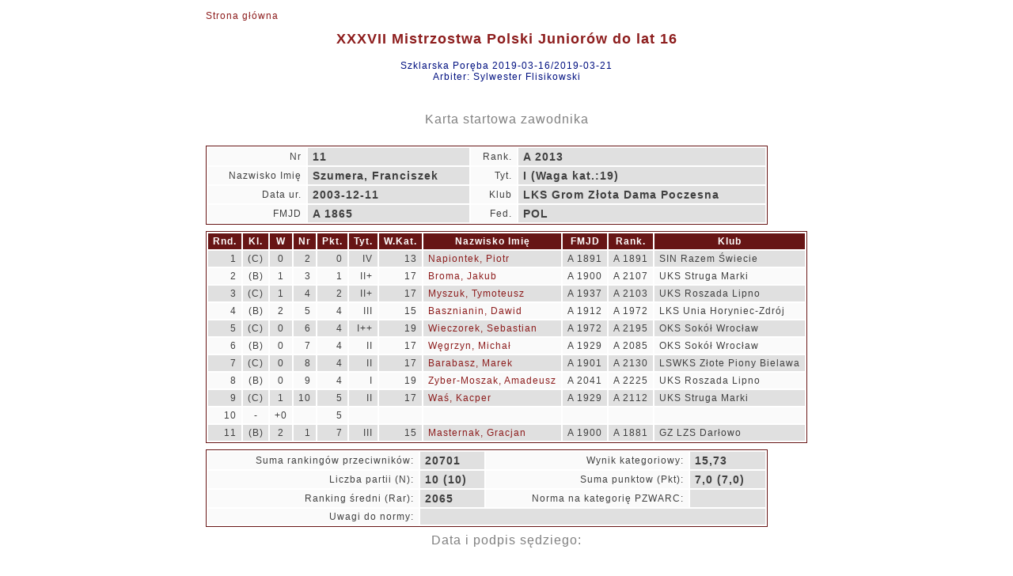

--- FILE ---
content_type: text/html
request_url: http://wyniki.warcaby.pl/2019/0012/190316_1_6/card_z$12.html
body_size: 1726
content:
<!DOCTYPE html PUBLIC "-//W3C//DTD HTML 4.01 Transitional//EN">
<head>
<meta content="text/html; charset=windows-1250" http-equiv="content-type"><META HTTP-EQUIV='PRAGMA' CONTENT='NO-CACHE'><title></title>
<link rel="stylesheet" href="card_z.css" type="text/css"></head>
<body>

<table align=center>
<tr>
<td><a href="index.html" class=noprt>Strona g&#x0142;&#x00f3;wna</a>
<h1 align="center">XXXVII Mistrzostwa Polski Junior&#x00f3;w do lat 16</h1>
<h4 align="center">Szklarska Por&#x0119;ba 2019-03-16/2019-03-21<br>Arbiter: Sylwester Flisikowski</h4>
<p><br></p>
</td></tr>
<tr>
<td><h3 align="center">Karta startowa zawodnika</h3>
</td></tr>
<tr>
<td>
<table class=fr width=710><col><col><col><col>
<tr>
<td class=kj align=right>Nr</td><td class=kcb>11</td><td class=kj align=right>Rank.</td><td class=kcb>A&nbsp;2013</td></tr>
<tr>
<td class=kj align=right>Nazwisko Imi&#x0119;</td><td class=kcb>Szumera, Franciszek</td><td class=kj align=right>Tyt.</td><td class=kcb>I (Waga kat.:19)</td></tr>
<tr>
<td class=kj align=right>Data ur.</td><td class=kcb>2003-12-11</td><td class=kj align=right>Klub</td><td class=kcb>LKS Grom Z&#x0142;ota Dama Poczesna</td></tr>
<tr>
<td class=kj align=right>FMJD</td><td class=kcb>A&nbsp;1865</td><td class=kj align=right>Fed.</td><td class=kcb>POL</td></tr>
</table>
</td></tr>
<tr>
<td>
<table class=fr width=710><col><col><col><col><col><col><col><col><col><col><col><thead>
<tr>
<th class=r><p>Rnd.</p></th><th class=c><p>Kl.</p></th><th class=c><p>W</p></th><th class=r><p>Nr</p></th><th class=r><p>Pkt.</p></th><th class=r><p>Tyt.</p></th><th class=r><p>W.Kat.</p></th><th><p>Nazwisko Imi&#x0119;</p></th><th class=r><p>FMJD</p></th><th class=r><p>Rank.</p></th><th><p>Klub</p></th></tr>
</thead>
<tr class=kc>
<td class=r>1</td><td class=c>(C)</td><td class=c>0</td><td class=r>2</td><td class=r>0</td><td class=r>IV</td><td class=r>13</td><td><a href="card_z$15.html">Napiontek, Piotr</a></td><td class=r>A&nbsp;1891</td><td class=r>A&nbsp;1891</td><td>SIN Razem &#x015a;wiecie</td></tr>
<tr class=kj>
<td class=r>2</td><td class=c>(B)</td><td class=c>1</td><td class=r>3</td><td class=r>1</td><td class=r>II+</td><td class=r>17</td><td><a href="card_z$7.html">Broma, Jakub</a></td><td class=r>A&nbsp;1900</td><td class=r>A&nbsp;2107</td><td>UKS Struga Marki</td></tr>
<tr class=kc>
<td class=r>3</td><td class=c>(C)</td><td class=c>1</td><td class=r>4</td><td class=r>2</td><td class=r>II+</td><td class=r>17</td><td><a href="card_z$6.html">Myszuk, Tymoteusz</a></td><td class=r>A&nbsp;1937</td><td class=r>A&nbsp;2103</td><td>UKS Roszada Lipno</td></tr>
<tr class=kj>
<td class=r>4</td><td class=c>(B)</td><td class=c>2</td><td class=r>5</td><td class=r>4</td><td class=r>III</td><td class=r>15</td><td><a href="card_z$11.html">Basznianin, Dawid</a></td><td class=r>A&nbsp;1912</td><td class=r>A&nbsp;1972</td><td>LKS Unia Horyniec-Zdr&#x00f3;j</td></tr>
<tr class=kc>
<td class=r>5</td><td class=c>(C)</td><td class=c>0</td><td class=r>6</td><td class=r>4</td><td class=r>I++</td><td class=r>19</td><td><a href="card_z$9.html">Wieczorek, Sebastian</a></td><td class=r>A&nbsp;1972</td><td class=r>A&nbsp;2195</td><td>OKS Sok&#x00f3;&#x0142; Wroc&#x0142;aw</td></tr>
<tr class=kj>
<td class=r>6</td><td class=c>(B)</td><td class=c>0</td><td class=r>7</td><td class=r>4</td><td class=r>II</td><td class=r>17</td><td><a href="card_z$10.html">W&#x0119;grzyn, Micha&#x0142;</a></td><td class=r>A&nbsp;1929</td><td class=r>A&nbsp;2085</td><td>OKS Sok&#x00f3;&#x0142; Wroc&#x0142;aw</td></tr>
<tr class=kc>
<td class=r>7</td><td class=c>(C)</td><td class=c>0</td><td class=r>8</td><td class=r>4</td><td class=r>II</td><td class=r>17</td><td><a href="card_z$8.html">Barabasz, Marek</a></td><td class=r>A&nbsp;1901</td><td class=r>A&nbsp;2130</td><td>LSWKS Z&#x0142;ote Piony Bielawa</td></tr>
<tr class=kj>
<td class=r>8</td><td class=c>(B)</td><td class=c>0</td><td class=r>9</td><td class=r>4</td><td class=r>I</td><td class=r>19</td><td><a href="card_z$0.html">Zyber-Moszak, Amadeusz</a></td><td class=r>A&nbsp;2041</td><td class=r>A&nbsp;2225</td><td>UKS Roszada Lipno</td></tr>
<tr class=kc>
<td class=r>9</td><td class=c>(C)</td><td class=c>1</td><td class=r>10</td><td class=r>5</td><td class=r>II</td><td class=r>17</td><td><a href="card_z$13.html">Wa&#x015b;, Kacper</a></td><td class=r>A&nbsp;1929</td><td class=r>A&nbsp;2112</td><td>UKS Struga Marki</td></tr>
<tr class=kj>
<td class=r>10</td><td class=c>-</td><td class=c>+0</td><td class=r></td><td class=r>5</td><td class=r></td><td class=r></td><td></td><td class=r></td><td class=r></td><td></td></tr>
<tr class=kc>
<td class=r>11</td><td class=c>(B)</td><td class=c>2</td><td class=r>1</td><td class=r>7</td><td class=r>III</td><td class=r>15</td><td><a href="card_z$14.html">Masternak, Gracjan</a></td><td class=r>A&nbsp;1900</td><td class=r>A&nbsp;1881</td><td>GZ LZS Dar&#x0142;owo</td></tr>
</table>
</td></tr>
<tr>
<td>
<table class=fr width=710>
<tr>
<td class=kj align=right>Suma ranking&#x00f3;w przeciwnik&#x00f3;w:</td><td class=kcb>20701</td><td class=kj align=right>Wynik kategoriowy:</td><td class=kcb>15,73</td></tr>
<tr>
<td class=kj align=right>Liczba partii (N):</td><td class=kcb>10 (10)</td><td class=kj align=right>Suma punktow (Pkt):</td><td class=kcb>7,0 (7,0)</td></tr>
<tr>
<td class=kj align=right>Ranking &#x015b;redni (Rar):</td><td class=kcb>2065</td><td class=kj align=right>Norma na kategori&#x0119; PZWARC:</td><td class=kcb></td></tr>
<tr>
<td class=kj align=right>Uwagi do normy:</td><td class=kcb colspan=3></td></tr>
</table>
</td></tr>
<tr>
<td><h3 align="right">Data i podpis s&#x0119;dziego:</h3></td></tr>
<tr>
<td><hr>

<table>
<tr class=b>
<td><p>ChessArbiter Pro warcaby (v.3.58)  (C) A.Cury&#x0142;o</p></td><td><a href="http://www.chessarbiter.com/" target="_blank">http://www.chessarbiter.com/</a></td></tr>
<tr class=b>
<td colspan=2><p>Lic:0001 W&#x0142;a&#x015b;ciciel: Komisja Techniczna - Polski Zwi&#x0105;zek Warcabowy</p></td></tr>
</table>

</td></tr>
</table>
</body>
</html>


--- FILE ---
content_type: text/css
request_url: http://wyniki.warcaby.pl/2019/0012/190316_1_6/card_z.css
body_size: 736
content:
body {scrollbar-base-color: #ffffff; background : #ffffff; font : 12px "Arial", "Arial";    letter-spacing : 1px; text-align: center; color: 404040;}
table {align:center; background : #ffffff; font : 12px "Arial", "Arial";     letter-spacing : 1px; color: 404040;}
img.mala {border:1px solid; width:35px; height:18px;}
img.duza {border:1px solid; width:70px; height:36px;}
td.l {text-align:left;}
td.c {text-align:center;}
td.r {text-align:right;}
h1 {font : 18px "Arial", "Arial"; font-weight : bold;   text-align:center; color : #8d1d1d; letter-spacing : 1px;}
h2 {font : 16px "Arial", "Arial"; font-weight : bold;  ; text-align:center; color : #000000; letter-spacing : 1px;}
h3 {font : 16px "Arial", "Arial";   ; text-align:center; color : #808080; letter-spacing : 1px;}
h4 {font : 12px "Arial", "Arial";   ; color : #001080; letter-spacing : 1px;}
h5 {font : 9px "Arial", "Arial"; font-weight : bold;  ; text-align:right; color : #808080; letter-spacing : 1px;}
th {background : #671515; font-weight : bold; color : #ffffff; padding: 3px 6px 3px 6px; white-space:nowrap;}
td { padding: 3px 6px 3px 6px; white-space:nowrap;}
tr.b {font-weight : bold}
td.np {padding: 1px 1px 1px 1px; align:center;}
tr {page-break-inside:always}
tr.kj {background : #fafafa;}
tr.kc {background : #e0e0e0}
td.kj {background : #fafafa}
td.kc {background : #e0e0e0}
a {text-decoration:none; color: #8d1d1d;}
a.noprt {text-align:left;}
hr {height: 1px; width: 84%; color : #001080;}
.fr_no_prt {background : #ffffff; border-left: 1px dotted #671515; border-right: 1px dotted #671515; border-top: 1px dotted #671515; border-bottom: 1px dotted #671515;}
@media print {
h1 {font : 18px "Arial", "Arial"; font-weight : bold;   text-align:center; color : #000000; letter-spacing : 1px;}
h2 {font : 16px "Arial", "Arial"; font-weight : bold;  ; text-align:center; color : #000000; letter-spacing : 1px;}
h3 {font : 16px "Arial", "Arial";   ; text-align:center; color : #000000; letter-spacing : 1px;}
h4 {font : 12px "Arial", "Arial";   ; color : #000000; letter-spacing : 1px;}
h5 {font : 9px "Arial", "Arial"; font-weight : bold;  ; text-align:right; color : #000000; letter-spacing : 1px;}
th {font-weight : bold; color : #000000; padding: 3px 6px 3px 6px; white-space:nowrap;}
a {text-decoration:none; color: #000000;}
a.noprt {color: #ffffff; font : 1px}
hr {height: 1px; width: 84%; color: #000000;}
.fr_no_prt {background : #ffffff; border-left: 1px none; border-right: 1px none; border-top: 1px none; border-bottom: 1px none;}
}
table.fr {border: 1px solid #671515;}
td.kjb {background : #fafafa; font-weight : bold;}
td.kcb {background : #e0e0e0; font : 14px 'Arial', 'Arial'; font-weight : bold;}
td.kcbk {background : #e0e0e0; font : 14px 'Arial', 'Arial'; font-weight : bold;}
td.kpc_b {background : #000000; color : #ffffff; font-weight : bold; text-align:center; border : 1px solid #000000;}
@media print {
table.fr {border: 1px solid #000000;}
h6 {font : 12px "Arial CE", "Arial"; font-weight : bold; color : #000000; page-break-after:always;}
td.kcbk {font : 12px 'Arial CE', 'Arial'; font-weight : bold; border-bottom: 1px dotted #000000;}
}
